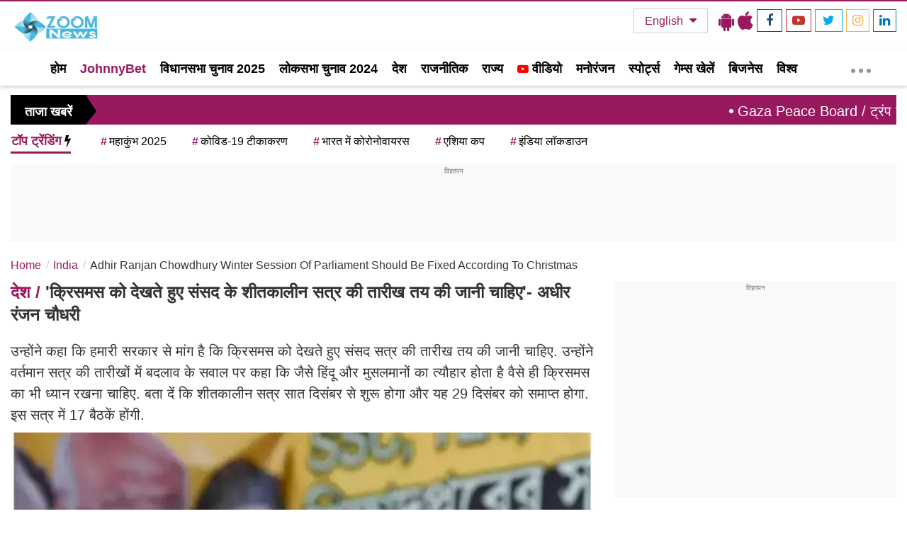

--- FILE ---
content_type: text/html; charset=utf-8
request_url: https://www.google.com/recaptcha/api2/aframe
body_size: 266
content:
<!DOCTYPE HTML><html><head><meta http-equiv="content-type" content="text/html; charset=UTF-8"></head><body><script nonce="2bhtAPtGZO690XRstu9gDA">/** Anti-fraud and anti-abuse applications only. See google.com/recaptcha */ try{var clients={'sodar':'https://pagead2.googlesyndication.com/pagead/sodar?'};window.addEventListener("message",function(a){try{if(a.source===window.parent){var b=JSON.parse(a.data);var c=clients[b['id']];if(c){var d=document.createElement('img');d.src=c+b['params']+'&rc='+(localStorage.getItem("rc::a")?sessionStorage.getItem("rc::b"):"");window.document.body.appendChild(d);sessionStorage.setItem("rc::e",parseInt(sessionStorage.getItem("rc::e")||0)+1);localStorage.setItem("rc::h",'1768817205890');}}}catch(b){}});window.parent.postMessage("_grecaptcha_ready", "*");}catch(b){}</script></body></html>